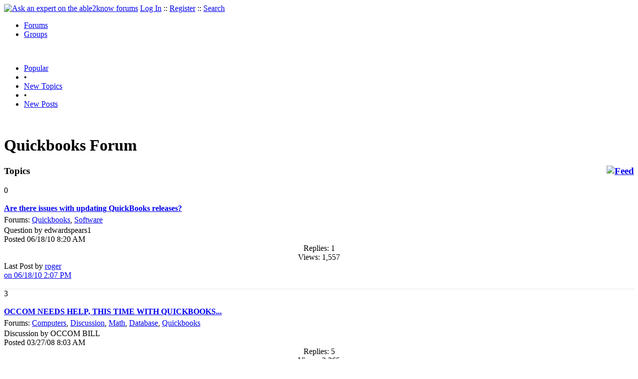

--- FILE ---
content_type: text/html
request_url: https://able2know.org/forum/quickbooks/
body_size: 3175
content:



<!DOCTYPE html PUBLIC "-//W3C//DTD XHTML 1.0 Strict//EN"
"https://www.w3.org/TR/xhtml1/DTD/xhtml1-strict.dtd">
<html xmlns="https://www.w3.org/1999/xhtml" xml:lang="en" lang="en">
<head>
<!-- GA4 -->
<!-- Google tag (gtag.js) -->

<script async src="https://www.googletagmanager.com/gtag/js?id=G-Q51F5M8FGC"></script>
<script>
  window.dataLayer = window.dataLayer || [];
  function gtag(){dataLayer.push(arguments);}
  gtag('js', new Date());

  gtag('config', 'G-Q51F5M8FGC');
</script>
 
	<meta http-equiv="Content-Type" content="text/html; charset=utf-8" />
	<meta name="robots" content="noarchive">
	<title>Quickbooks Forum - Quickbooks Questions &amp; Answers, Discussions</title>
	<link type="text/css" rel="stylesheet" href="https://cdn2.able2know.org/css/v11/site.gz.css" />
	    <meta name='keywords' content="Quickbooks, Ask an expert about quickbooks, quickbooks Forum" />
    <meta name='description' content="Quickbooks Forums - Ask an expert about quickbooks" />
    <link rel="alternate" type="application/rss+xml" href="https://able2know.org/forum/quickbooks/rss.xml" title="able2know - Quickbooks" />
    
	
	<!-- legacy UA tag to be removed before July 1 2023 -->
	<script type="text/javascript">
	
  	var _gaq = _gaq || [];
  	_gaq.push(['_setAccount', 'UA-6419689-1']);
  	_gaq.push(['_setDomainName', '.able2know.org']);
  	_gaq.push(['_trackPageview']);
	
  	(function() {
    	var ga = document.createElement('script'); ga.type = 'text/javascript'; ga.async = true;
    	ga.src = ('https:' == document.location.protocol ? 'https://ssl' : 'http://www') + '.google-analytics.com/ga.js';
    	var s = document.getElementsByTagName('script')[0]; s.parentNode.insertBefore(ga, s);
  	})();
	</script>
	
</head>
<body>
	<div id="header">
		<div class="wrapper">
			<a name="top" id="top"></a><a href="https://able2know.org/" title="Ask an expert on the able2know forums"><img id="logo" src="https://cdn2.able2know.org/images/v5/logo.jpg" alt="Ask an expert on the able2know forums" width="150" height="50" /></a>			<span class="siteLinks"><a href="https://able2know.org/authenticate/login/" title="Log In">Log In</a> :: <a href="https://able2know.org/authenticate/register/" title="Register">Register</a> :: <a href="https://able2know.org/search/" title="Search">Search</a></span>
						<ul id="headerNav" class="inline">
				<li class="selected"><a href="https://able2know.org/forums/" title="Forums">Forums</a><span></span></li>
				<li><a href="https://groups.able2know.org/" title="Groups">Groups</a><span></span></li>
			</ul>
						<br style="clear:both;"/>
		</div>
	</div>
	<div id="subHeader"> 
		<div class="wrapper">
												<ul class="inline">
	<li><a href="https://able2know.org/popular/" title="Popular">Popular</a></li>
	<li>&#8226;</li>
		<li><a href="https://able2know.org/newtopics/" title="New Topics">New Topics</a></li>
	<li>&#8226;</li>
	<li><a href="https://able2know.org/newposts/" title="New Posts">New Posts</a></li>
</ul>										<div class="clear">&nbsp;</div>
		</div>
	</div>
	<div id="body">
		<div id="aboveContent">
			
		</div>

				<div class="wrapper mainWrapper">
						
					<h1>Quickbooks Forum</h1>
		        <div class="column200">
	<div class="main">
		<div class="content">
			<h3 class="dividerText margin"><a href="rss.xml" title="RSS Feed" rel="external" style="float:right;"><img src="https://cdn2.able2know.org/images/v5/icons/feed.png" alt="Feed" /></a>Topics</h3>
							<div class="box">
			    			    								    
				    											<div class="gridItem" id="topicsTR153170" style="border-bottom:1px dotted #ccc;">
							<div class="item" id="topic-4178209">
												<div class="popularityBadge">
								<span class="postScore">0</span>
								<div class="popularityVote">	
																			<span class='thumbUp'>&nbsp;</span>
										
																			<span class='thumbDown'>&nbsp;</span>
										
								</div>																	
							</div>
							<div class="title">
								<div style="overflow:hidden;">
									<a href="https://able2know.org/topic/153170-1">
										<b>Are there issues with updating QuickBooks releases?</b>
									</a>
								</div>					
							</div>
							<div class="line topicMeta " style="margin-top:5px;">
								<div style="margin-bottom:3px;">Forums:
								<a href='https://able2know.org/forum/quickbooks/' title="Quickbooks Forum">Quickbooks</a>, <a href='https://able2know.org/forum/software/' title="Software Forum">Software</a></div>
								<div class="unit size2of5">Question
								by edwardspears1<br />
								Posted 06/18/10  8:20 AM</div>
								<div class="unit size1of5" style="text-align:center;">Replies: 1<br />Views: 1,557 </div>
								<div class="unit size2of5 lastUnit">Last Post by <a href="https://able2know.org/topic/153170-1#post-4178643" >roger<br />on 06/18/10  2:07 PM</a></div>
							</div>
			
							<div class="clear">&nbsp;</div>
						</div>
					</div>
								    
				    											<div class="gridItem" id="topicsTR114142" style="border-bottom:1px dotted #ccc;">
							<div class="item" id="topic-3167318">
												<div class="popularityBadge">
								<span class="postScore">3</span>
								<div class="popularityVote">	
																			<span class='thumbUp'>&nbsp;</span>
										
																			<span class='thumbDown'>&nbsp;</span>
										
								</div>																	
							</div>
							<div class="title">
								<div style="overflow:hidden;">
									<a href="https://able2know.org/topic/114142-1">
										<b>OCCOM NEEDS HELP, THIS TIME WITH QUICKBOOKS...</b>
									</a>
								</div>					
							</div>
							<div class="line topicMeta " style="margin-top:5px;">
								<div style="margin-bottom:3px;">Forums:
								<a href='https://able2know.org/forum/computers/' title="Computers Forum">Computers</a>, <a href='https://able2know.org/forum/discussion/' title="Discussion Forum">Discussion</a>, <a href='https://able2know.org/forum/math/' title="Math Forum">Math</a>, <a href='https://able2know.org/forum/database/' title="Database Forum">Database</a>, <a href='https://able2know.org/forum/quickbooks/' title="Quickbooks Forum">Quickbooks</a></div>
								<div class="unit size2of5">Discussion
								by OCCOM BILL<br />
								Posted 03/27/08  8:03 AM</div>
								<div class="unit size1of5" style="text-align:center;">Replies: 5<br />Views: 2,365 </div>
								<div class="unit size2of5 lastUnit">Last Post by <a href="https://able2know.org/topic/114142-1#post-3225859" >OCCOM BILL<br />on 05/07/08  7:33 AM</a></div>
							</div>
			
							<div class="clear">&nbsp;</div>
						</div>
					</div>
								</div>
					</div>
	</div>
	<div class="side" style="position:relative;">
				<h3 class="dividerText margin">Related Forums</h3>
		<div class="tagSearchBox">
			<h3>Search Forums</h3>
			<form action="" onsubmit="return false;"><input type='text' name="tagSearch" id="tagSearch"/></form>
			<div id="tagSearchResults" class="tagSearchResults">
			</div>
		</div>
		<ol id="tagCloud"><li><a href="https://able2know.org/forum/computers/" title="Computers Forum">Computers</a><br /><span class="relatedTags"><a href="https://able2know.org/forum/internet/" title="Internet Forum">Internet</a>, <a href="https://able2know.org/forum/software/" title="Software Forum">Software</a>, <a href="https://able2know.org/forum/windows/" title="Windows Forum">Windows</a>...</span></li><li><a href="https://able2know.org/forum/software/" title="Software Forum">Software</a><br /><span class="relatedTags"><a href="https://able2know.org/forum/computers/" title="Computers Forum">Computers</a>, <a href="https://able2know.org/forum/internet/" title="Internet Forum">Internet</a>, <a href="https://able2know.org/forum/technology/" title="Technology Forum">Technology</a>...</span></li><li><a href="https://able2know.org/forum/discussion/" title="Discussion Forum">Discussion</a><br /><span class="relatedTags"><a href="https://able2know.org/forum/politics/" title="Politics Forum">Politics</a>, <a href="https://able2know.org/forum/news/" title="News Forum">News</a>, <a href="https://able2know.org/forum/community/" title="Community Forum">Community</a>...</span></li><li><a href="https://able2know.org/forum/math/" title="Math Forum">Math</a><br /><span class="relatedTags"><a href="https://able2know.org/forum/homework/" title="Homework Forum">Homework</a>, <a href="https://able2know.org/forum/maths/" title="Maths Forum">Maths</a>, <a href="https://able2know.org/forum/mathematics/" title="Mathematics Forum">Mathematics</a>...</span></li><li><a href="https://able2know.org/forum/database/" title="Database Forum">Database</a><br /><span class="relatedTags"><a href="https://able2know.org/forum/sql/" title="Sql Forum">Sql</a>, <a href="https://able2know.org/forum/software/" title="Software Forum">Software</a>, <a href="https://able2know.org/forum/data/" title="Data Forum">Data</a>...</span></li><li><a href="https://able2know.org/forum/atx/" title="Atx Forum">Atx</a><br /><span class="relatedTags"><a href="https://able2know.org/forum/atx_tax/" title="Atx Tax Forum">Atx Tax</a>, <a href="https://able2know.org/forum/atx_tax_software/" title="Atx Tax Software Forum">Atx Tax Software</a>, <a href="https://able2know.org/forum/quickbooks/" title="Quickbooks Forum">Quickbooks</a>...</span></li><li><a href="https://able2know.org/forum/lacerte/" title="Lacerte Forum">Lacerte</a><br /><span class="relatedTags"><a href="https://able2know.org/forum/atx/" title="Atx Forum">Atx</a>, <a href="https://able2know.org/forum/quickbooks/" title="Quickbooks Forum">Quickbooks</a>, <a href="https://able2know.org/forum/proseries/" title="Proseries Forum">Proseries</a>...</span></li><li><a href="https://able2know.org/forum/proseries/" title="Proseries Forum">Proseries</a><br /><span class="relatedTags"><a href="https://able2know.org/forum/atx/" title="Atx Forum">Atx</a>, <a href="https://able2know.org/forum/quickbooks/" title="Quickbooks Forum">Quickbooks</a>, <a href="https://able2know.org/forum/lacerte/" title="Lacerte Forum">Lacerte</a>...</span></li><li><a href="https://able2know.org/forum/drake/" title="Drake Forum">Drake</a><br /><span class="relatedTags"><a href="https://able2know.org/forum/rap/" title="Rap Forum">Rap</a>, <a href="https://able2know.org/forum/hip_hop/" title="Hip Hop Forum">Hip Hop</a>, <a href="https://able2know.org/forum/eminem/" title="Eminem Forum">Eminem</a>...</span></li></ol>					<br />
	<div class="featuredTopics">
		<h3>Featured Topics</h3>
					<div class="item">
				<div>
				<b>[0]</b>  <a href="https://able2know.org/topic/153170-1"><b>Are there issues with updating QuickBooks releases?</b></a>
				</div>
				<span class="softtxt">
					Question by edwardspears1
				</span>
			</div>
					<div class="item">
				<div>
				<b>[+3]</b>  <a href="https://able2know.org/topic/114142-1"><b>OCCOM NEEDS HELP, THIS TIME WITH QUICKBOOKS...</b></a>
				</div>
				<span class="softtxt">
					Discussion by OCCOM BILL
				</span>
			</div>
			</div>

	</div>
	<div class="clear">&nbsp;</div>
</div>
			<div class="box pagination">
			<ul>
																			<li class="currentPage">1</li>
																				<li>
							<a href="./page-2" title="Page 2">2</a>
						</li>
																		<li>
						<a href="./page-2" title="Next Page" accesskey="n"><em>N</em>ext</a>
					</li>

							</ul>
			<span class="smalltxt">Page 1: 1 to 2 of 40</span>
		</div>
	


	
			<div class="clear">&nbsp;</div>

							<div class="bread">
					<div class="box">
						<ol class="inline">
																								<li><a href='https://able2know.org/'><strong>Forums</strong></a></li>
																																<li>&raquo; <strong>quickbooks</strong></li>
																					</ol>
					</div>
				</div>
					</div>
			</div>

	<div id="footer">
		<div class="wrapper">
			<div class="line">
				<div class="unit size1of3">
					<h3>Quick Links</h3>
					<ul class="box listBullet">
						<li><a href="/post/ask/quickbooks/" title="Ask a Question about Quickbooks">Ask a Question about Quickbooks</a></li>
						<li><a href="/post/discuss/quickbooks/" title="Start a Discussion about Quickbooks">Start a Discussion about Quickbooks</a></li>
						<li><a href="https://able2know.org/search/" title="Search">Search</a></li>
						<li><a href="https://able2know.org/chat/" title="Chat">Chat</a></li>
											</ul>
				</div>
				<div class="unit size1of3">
									<h3>My Account</h3>
					<ul class="box listBullet">
						<li><a href="https://able2know.org/account/" title="My Account">My Account</a></li>
						<li><a href="https://able2know.org/account/profile/" title="My Profile">My Profile</a></li>
						<li><a href="https://able2know.org/account/preferences/" title="My Preferences">My Preferences</a></li>
						<li><a href="https://able2know.org/account/ignoredUsers/" title="My Ignored Users">My Ignored Users</a></li>
						<li><a href="https://able2know.org/account/subscribedTopics/" title="My Email Updates">My Email Updates</a></li>
					</ul>
								</div>
				<div class="unit size1of3 lastUnit">
					<h3>able2know</h3>
					<ul class="box listBullet">
						<li><a href="https://able2know.org/rules/" title="Rules">Rules</a></li>
						<li><a href="https://blog.able2know.org/" title="Blog">Blog</a></li>
						<li><a href="https://www.twitter.com/able2know" rel="external">Twitter</a></li>
						<li><a href="https://www.facebook.com/able2know" rel="external">Facebook</a></li>
						<li><a href="https://able2know.org/contact/" title="Contact Us">Contact Us</a></li>
					</ul>
				</div>
			</div>		</div>
	</div>
	<div id="subFooter">
		<div class="wrapper">
			<span>Copyright &copy; 2026 <a href="https://www.madlab.com/" title="MadLab, LLC" rel="external">MadLab, LLC</a> :: <a href="https://able2know.org/about/tos/" title="Terms of Service">Terms of Service</a> :: <a href="https://able2know.org/about/privacy/" title="Privacy Policy">Privacy Policy</a> :: Page generated in 0.95 seconds on 01/18/2026 at  09:52:11</span>
		</div>
	</div>
	<a href="#top" id="toplink" class="dhtml">&#9650;</a>
	<a href="#bottom" id="bottomlink" class="dhtml">&#9660;</a>
	<a name="bottom" id="bottom"></a>
	<script type="text/javascript" src="https://cdn2.able2know.org/js/v10/master.guests.gz.js"></script>		
	<script type="text/javascript">
		topicGrid.init();
		tagSearch.init();
	</script>


	
	
</body>

</html>